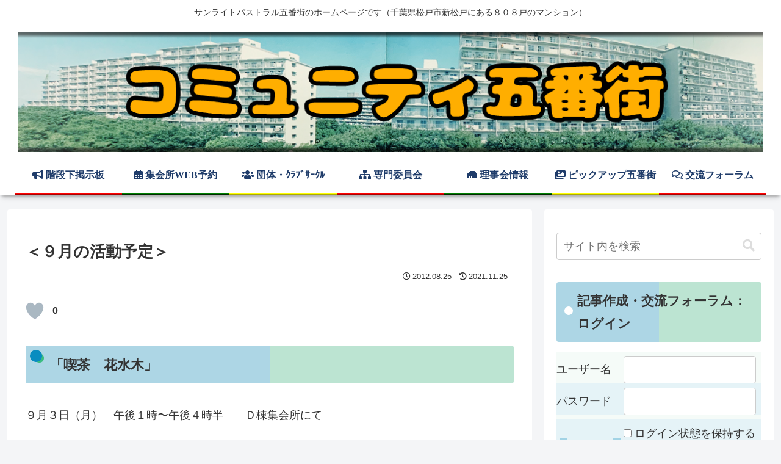

--- FILE ---
content_type: text/css
request_url: https://gobangai.info/wp-content/themes/cocoon-child-master/style.css?ver=6.8.3&fver=20240111091718
body_size: 918
content:
@charset "UTF-8";

/*!
Theme Name: Cocoon Child
Description: Cocoon専用の子テーマ
Theme URI: https://wp-cocoon.com/
Author: わいひら
Author URI: https://nelog.jp/
Template:   cocoon-master
Version:    1.1.3
*/

/************************************
** 子テーマ用のスタイルを書く
************************************/
/*必要ならばここにコードを書く*/

/************************************
** Login With Ajax ログインボタン大きさ調整
************************************/
.sidebar td {
}
input#lwa_wp-submit {
	margin-left: 5px;
	margin-right: 5px;
	padding-left: 5px;
	padding-right: 5px;
	font-size; 100%;
	width: 100px;
}

/************************************
** Contact Form 7 必須アイコン
************************************/
.required::after {
  content: "必須";
  background-color: #f0ad4e;
  color: #fff;
  font-size: 12px;
  font-weight: bold;
  min-width: 10px;
  padding: 3px 7px;
  margin: 0px 5px;
  line-height: 1;
  vertical-align: middle;
  white-space: nowrap;
  text-align: center;
  border-radius: 10px;
  display: inline-block;
}

/************************************
** Cocoonショートコードにてカテゴリラベル表示（ただし、大きいサムネイルのみか）
************************************/
/* おすすめカードで非表示に */
.navi-entry-card-content .cat-label {
	display: none;
}
/* サイドバーで非表示に */
.widget-sidebar .cat-label{
	display: none;
}
/* フッターで非表示に */
.widget-footer-mobile .cat-label,
.widget-footer-center .cat-label,
.widget-footer-right .cat-label {
	display: none
}

/************************************
** レスポンシブデザイン用のメディアクエリ
************************************/
/*1023px以下*/
@media screen and (max-width: 1023px){
  /*必要ならばここにコードを書く*/
}

/*834px以下*/
@media screen and (max-width: 834px){
  /*必要ならばここにコードを書く*/
}

/*480px以下*/
@media screen and (max-width: 480px){
  /*必要ならばここにコードを書く*/
}

/* エラーログの生成確認用。普段はOFFに */
/* error_log('Error Log Test'); */
